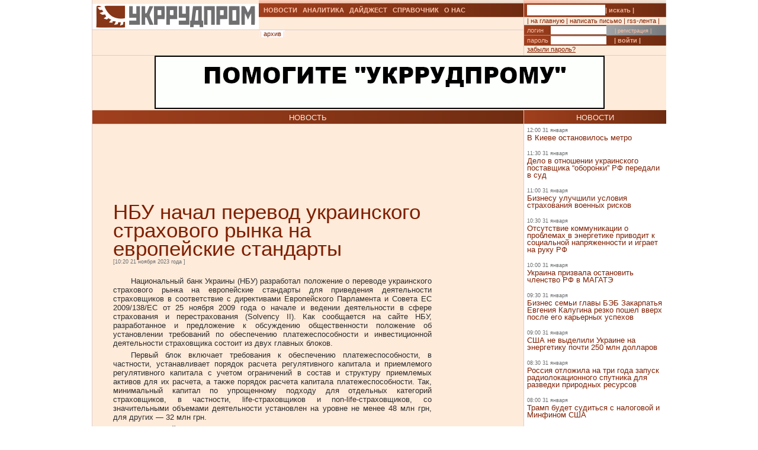

--- FILE ---
content_type: text/html; charset=UTF-8
request_url: https://ukrrudprom.com/news/NBU_nachal_perevod_ukrainskogo_strahovogo_rinka_na_evropeyskie_standarti.html
body_size: 10789
content:
<!DOCTYPE html PUBLIC "-//W3C//DTD XHTML 1.0 Strict//EN" "http://www.w3.org/TR/xhtml1/DTD/xhtml1-strict.dtd">
<html xmlns="http://www.w3.org/1999/xhtml" xmlns:og="http://ogp.me/ns#" xmlns:fb="http://www.facebook.com/2008/fbml" xmlns:g="http://base.google.com/ns/1.0">
		    <head>
		    <script async type="7a13e64674d1ff57728698d2-text/javascript" src="https://www.googletagmanager.com/gtag/js?id=G-4JK1V57QK9"></script>
		    <script type="7a13e64674d1ff57728698d2-text/javascript">
			window.dataLayer = window.dataLayer || [];
			function gtag(){dataLayer.push(arguments);}
			gtag('js', new Date());
			gtag('config', 'G-4JK1V57QK9');
		    </script>
<title>НБУ начал перевод украинского страхового рынка на европейские стандарты</title><meta name="viewport" content="width=device-width, initial-scale=1, minimum-scale=1"></meta><meta property="og:title" content="НБУ начал перевод украинского страхового рынка на европейские стандарты"></meta><meta property="og:description" content="Национальный банк Украины разработал положение о переводе украинского страхового рынка на европейские стандарты для приведения деятельности страховщиков в соответствие с директивами Европейского Парламента и Совета ЕС 2009/138/ЕС от 25 ноября 2009 года о начале и ведении деятельности в сфере страхования и перестрахования"></meta><meta property="og:image" content="https://ukrrudprom.com/res/i/icons/"></meta><meta property="fb:admins" content="100001472268741,100001700650447"></meta><meta property="og:url" content="http://ukrrudprom.com/news/NBU_nachal_perevod_ukrainskogo_strahovogo_rinka_na_evropeyskie_standarti.html"></meta><meta property="og:type" content="article"></meta><meta http-equiv="Content-Type" content="text/html; charset=UTF-8"></meta><link href="/res/css/main.css?v=2" rel="stylesheet" type="text/css"></link><meta name="keywords" content="Украина,НБУ,ВОЗ,"></meta><script xmlns="" type="7a13e64674d1ff57728698d2-text/javascript" src="//apis.google.com/js/plusone.js">
    {lang: 'uk'}
    </script></head><script src="/cdn-cgi/scripts/7d0fa10a/cloudflare-static/rocket-loader.min.js" data-cf-settings="7a13e64674d1ff57728698d2-|49"></script><body onload="ODKL.init();"><div xmlns="" style="position: absolute; z-index: -100; left: -1000px; bottom: -1000px;"><a href="//top100.rambler.ru/top100/"><img src="//counter.rambler.ru/top100.cnt?779308" alt="Rambler's Top100" width="1" height="1" border="0"></a></div>
<div xmlns="" id="header" class="content">
<div class="c1">
<div id="logo"><a href="/" title="Перейти на главную"><img src="/res/i/logo.png" alt=""></a></div>
<div id="menuLang"> </div>
</div>
<div class="c2">
<ul id="menuMain">
<li id="news"><a href="/news">НОВОСТИ</a></li>
<li id="analitycs"><a href="/analytics">АНАЛИТИКА</a></li>
<li id="digest"><a href="/digest">ДАЙДЖЕСТ</a></li>
<li id="reference"><a href="/reference">СПРАВОЧНИК</a></li>
<li id="about"><a href="/about">О НАС</a></li>
</ul>
<div id="rubricName">
<div id=""></div>
<div id="updateTime"></div>
</div>
<ul id="menuSubMain"><li id="archive">| <a href="/news/archive.html">архив</a> |</li></ul>
</div>
<div class="c3">
<div id="quickSearchContainer"><form id="formQuickSearch" action="/search.html" enctype="multipart/form-data" method="get">
<input name="s" type="text"><button type="submit">| искать |</button>
</form></div>
<div id="menuServiceContainer"><div id="menuService">| <a href="">на главную</a> | <a href="/cdn-cgi/l/email-protection#87e2e3eef3e8f5c7f2ecf5f5f2e3f7f5e8eaa9f2e6">написать письмо</a> | <a href="/rss.xml">rss-лента</a> |</div></div>
<div id="loginContainer"><form id="formLogin" action="?action=login" enctype="multipart/form-data" method="post">
<div id="login">
<span>логин</span><input name="loginName" type="text"><a href="/user.html">| регистрация |</a>
</div>
<div id="password">
<span>пароль</span><input name="loginPassword" type="password"><button type="submit">| войти |</button>
</div>
<div id="restorePass"><a href="/passwordReminder.html">забыли пароль?</a></div>
</form></div>
</div>
<div id="bannerTop760">
<script data-cfasync="false" src="/cdn-cgi/scripts/5c5dd728/cloudflare-static/email-decode.min.js"></script><script type="7a13e64674d1ff57728698d2-text/javascript"><!--//
				   var m3_u = (location.protocol=='https:'?'https://test.ukrrudprom.ua/components/openx/www/delivery/ajs.php':'http://test.ukrrudprom.ua/components/openx/www/delivery/ajs.php');
				   var m3_r = Math.floor(Math.random()*99999999999);
				   if (!document.MAX_used) document.MAX_used = ',';
				   document.write ("<scr"+"ipt type='text/javascript' src='"+m3_u);
				   document.write ("?zoneid=14");
				   document.write ('&amp;cb=' + m3_r);
				   if (document.MAX_used != ',') document.write ("&amp;exclude=" + document.MAX_used);
				   document.write (document.charset ? '&amp;charset='+document.charset : (document.characterSet ? '&amp;charset='+document.characterSet : ''));
				   document.write ("&amp;loc=" + escape(window.location));
				   if (document.referrer) document.write ("&amp;referer=" + escape(document.referrer));
				   if (document.context) document.write ("&context=" + escape(document.context));
				   if (document.mmm_fo) document.write ("&amp;mmm_fo=1");
				   document.write ("'><\/scr"+"ipt>");
				//--></script><noscript><noindex><a rel="nofollow" href="//test.ukrrudprom.ua/components/openx/www/delivery/ck.php?n=ae096c96&amp;cb=INSERT_RANDOM_NUMBER_HERE" target="_blank"><img src="//test.ukrrudprom.ua/components/openx/www/delivery/avw.php?zoneid=14&amp;cb=INSERT_RANDOM_NUMBER_HERE&amp;n=ae096c96" border="0" alt=""></a></noindex></noscript>
</div>
<div style="clear:left;"></div>
</div>
<div id="contentTopContainer"><div id="contentTop" class="content contentPage"><div class="colLeft"><div class="rubric">НОВОСТЬ</div><div class="documentContent"><div class="documentContainer"><div class="banner468textTop"><script xmlns="" type="7a13e64674d1ff57728698d2-text/javascript"><!--//
				   var m3_u = (location.protocol=='https:'?'https://test.ukrrudprom.ua/components/openx/www/delivery/ajs.php':'http://test.ukrrudprom.ua/components/openx/www/delivery/ajs.php');
				   var m3_r = Math.floor(Math.random()*99999999999);
				   if (!document.MAX_used) document.MAX_used = ',';
				   document.write ("<scr"+"ipt type='text/javascript' src='"+m3_u);
				   document.write ("?zoneid=9");
				   document.write ('&amp;cb=' + m3_r);
				   if (document.MAX_used != ',') document.write ("&amp;exclude=" + document.MAX_used);
				   document.write (document.charset ? '&amp;charset='+document.charset : (document.characterSet ? '&amp;charset='+document.characterSet : ''));
				   document.write ("&amp;loc=" + escape(window.location));
				   if (document.referrer) document.write ("&amp;referer=" + escape(document.referrer));
				   if (document.context) document.write ("&context=" + escape(document.context));
				   if (document.mmm_fo) document.write ("&amp;mmm_fo=1");
				   document.write ("'><\/scr"+"ipt>");
				//--></script><noscript xmlns=""><noindex><a rel="nofollow" href="//test.ukrrudprom.ua/components/openx/www/delivery/ck.php?n=a9a1558b&amp;cb=INSERT_RANDOM_NUMBER_HERE" target="_blank"><img src="//test.ukrrudprom.ua/components/openx/www/delivery/avw.php?zoneid=9&amp;cb=INSERT_RANDOM_NUMBER_HERE&amp;n=a9a1558b" border="0" alt=""></a></noindex></noscript></div><h1>НБУ начал перевод украинского страхового рынка на европейские стандарты</h1><div><span class="datetime">[10:20 21 ноября 2023 года
			]</span></div><div xmlns="" id="fb-root"></div>
<script xmlns="" src="//connect.facebook.net/ru_RU/all.js#appId=207337005970640&amp;xfbml=1" type="7a13e64674d1ff57728698d2-text/javascript"></script><fb:like href="" send="true" width="450" show_faces="false" font=""></fb:like><div class="documentBody"><p>Национальный банк Украины (НБУ) разработал положение о переводе  украинского страхового рынка на европейские стандарты для приведения  деятельности страховщиков в соответствие с директивами Европейского  Парламента и Совета ЕС 2009/138/ЕС от 25 ноября 2009 года о начале и  ведении деятельности в сфере страхования и перестрахования (Solvency  II). Как сообщается на сайте НБУ, разработанное и предложение к  обсуждению общественности положение об установлении требований по  обеспечению платежеспособности и инвестиционной деятельности страховщика  состоит из двух главных блоков.</p>
<p>Первый блок включает требования к  обеспечению платежеспособности, в частности, устанавливает порядок  расчета регулятивного капитала и приемлемого регулятивного капитала с  учетом ограничений в состав и структуру приемлемых активов для их  расчета, а также порядок расчета капитала платежеспособности. Так,  минимальный капитал по упрощенному подходу для отдельных категорий  страховщиков, в частности, life-страховщиков и non-life-страховщиков, со  значительными объемами деятельности установлен на уровне не менее 48  млн грн, для других — 32 млн грн.</p>
<p>Упрощенный подход к расчету  капитала платежеспособности с учетом показателей страховых премий,  страховых выплат, технических резервов и пр. страховщики будут применять  до 2027 года.</p>
<p>Второй блок включает требования к инвестиционной  деятельности страховщика, в том числе активов для покрытия технических  резервов и ограничения на инвестирование.</p>
<p>НБУ отмечает, что  положение вступит в силу с 1 января 2024 года и будет предусматривать  шестимесячный срок для приведения страховщиками своей деятельности в  соответствие с новыми требованиями. После этой даты за нарушение  требований платежеспособности Нацбанк не будет применять меры  воздействия к страховщикам в случае выполнения планов возобновления  деятельности и/или финансирования.</p>
<p>Замечания и предложения к проекту принимаются до 18 декабря 2023 года</p>
<p>Директива  ЕС Solvency II касается, прежде всего, размера капитала, который должны  иметь страховые компании, чтобы уменьшить риск неплатежеспособности.  Следующими шагами по ужесточению требований к платежеспособности  страховщиков в Украине, согласно этой директиве, будут определение  порядка оценки отдельных категорий приемлемых активов и введение с 2027  года требований к расчету капитала платежеспособности и минимального  капитала по базовому подходу для отдельных категорий страховщиков.</p></div><table xmlns="" id="xxtable"><tr>
<td id="xxtd" style="width: 35%"></td>
<td id="xxtd" style="width: 30%;"><noindex><a rel="nofollow" target="blank" href="https://www.facebook.com/sharer.php?u=http://ukrrudprom.com/news/NBU_nachal_perevod_ukrainskogo_strahovogo_rinka_na_evropeyskie_standarti.html"><img src="/res/i/soc_fb.gif" alt="Добавить в Facebook"></a><a rel="nofollow" target="_blank" href="https://twitter.com/home?status=http://ukrrudprom.com/news/NBU_nachal_perevod_ukrainskogo_strahovogo_rinka_na_evropeyskie_standarti.html+-+%D0%9D%D0%91%D0%A3%20%D0%BD%D0%B0%D1%87%D0%B0%D0%BB%20%D0%BF%D0%B5%D1%80%D0%B5%D0%B2%D0%BE%D0%B4%20%D1%83%D0%BA%D1%80%D0%B0%D0%B8%D0%BD%D1%81%D0%BA%D0%BE%D0%B3%D0%BE%20%D1%81%D1%82%D1%80%D0%B0%D1%85%D0%BE%D0%B2%D0%BE%D0%B3%D0%BE%20%D1%80%D1%8B%D0%BD%D0%BA%D0%B0%20%D0%BD%D0%B0%20%D0%B5%D0%B2%D1%80%D0%BE%D0%BF%D0%B5%D0%B9%D1%81%D0%BA%D0%B8%D0%B5%20%D1%81%D1%82%D0%B0%D0%BD%D0%B4%D0%B0%D1%80%D1%82%D1%8B"><img src="/res/i/soc_twitter.gif" alt="Добавить в Twitter"></a><a rel="nofollow" target="_blank" href="http://www.livejournal.com/update.bml?event=%D0%9D%D0%B0%D1%86%D0%B8%D0%BE%D0%BD%D0%B0%D0%BB%D1%8C%D0%BD%D1%8B%D0%B9%20%D0%B1%D0%B0%D0%BD%D0%BA%20%D0%A3%D0%BA%D1%80%D0%B0%D0%B8%D0%BD%D1%8B%20%D1%80%D0%B0%D0%B7%D1%80%D0%B0%D0%B1%D0%BE%D1%82%D0%B0%D0%BB%20%D0%BF%D0%BE%D0%BB%D0%BE%D0%B6%D0%B5%D0%BD%D0%B8%D0%B5%20%D0%BE%20%D0%BF%D0%B5%D1%80%D0%B5%D0%B2%D0%BE%D0%B4%D0%B5%20%D1%83%D0%BA%D1%80%D0%B0%D0%B8%D0%BD%D1%81%D0%BA%D0%BE%D0%B3%D0%BE%20%D1%81%D1%82%D1%80%D0%B0%D1%85%D0%BE%D0%B2%D0%BE%D0%B3%D0%BE%20%D1%80%D1%8B%D0%BD%D0%BA%D0%B0%20%D0%BD%D0%B0%20%D0%B5%D0%B2%D1%80%D0%BE%D0%BF%D0%B5%D0%B9%D1%81%D0%BA%D0%B8%D0%B5%20%D1%81%D1%82%D0%B0%D0%BD%D0%B4%D0%B0%D1%80%D1%82%D1%8B%20%D0%B4%D0%BB%D1%8F%20%D0%BF%D1%80%D0%B8%D0%B2%D0%B5%D0%B4%D0%B5%D0%BD%D0%B8%D1%8F%20%D0%B4%D0%B5%D1%8F%D1%82%D0%B5%D0%BB%D1%8C%D0%BD%D0%BE%D1%81%D1%82%D0%B8%20%D1%81%D1%82%D1%80%D0%B0%D1%85%D0%BE%D0%B2%D1%89%D0%B8%D0%BA%D0%BE%D0%B2%20%D0%B2%20%D1%81%D0%BE%D0%BE%D1%82%D0%B2%D0%B5%D1%82%D1%81%D1%82%D0%B2%D0%B8%D0%B5%20%D1%81%20%D0%B4%D0%B8%D1%80%D0%B5%D0%BA%D1%82%D0%B8%D0%B2%D0%B0%D0%BC%D0%B8%20%D0%95%D0%B2%D1%80%D0%BE%D0%BF%D0%B5%D0%B9%D1%81%D0%BA%D0%BE%D0%B3%D0%BE%20%D0%9F%D0%B0%D1%80%D0%BB%D0%B0%D0%BC%D0%B5%D0%BD%D1%82%D0%B0%20%D0%B8%20%D0%A1%D0%BE%D0%B2%D0%B5%D1%82%D0%B0%20%D0%95%D0%A1%202009/138/%D0%95%D0%A1%20%D0%BE%D1%82%2025%20%D0%BD%D0%BE%D1%8F%D0%B1%D1%80%D1%8F%202009%20%D0%B3%D0%BE%D0%B4%D0%B0%20%D0%BE%20%D0%BD%D0%B0%D1%87%D0%B0%D0%BB%D0%B5%20%D0%B8%20%D0%B2%D0%B5%D0%B4%D0%B5%D0%BD%D0%B8%D0%B8%20%D0%B4%D0%B5%D1%8F%D1%82%D0%B5%D0%BB%D1%8C%D0%BD%D0%BE%D1%81%D1%82%D0%B8%20%D0%B2%20%D1%81%D1%84%D0%B5%D1%80%D0%B5%20%D1%81%D1%82%D1%80%D0%B0%D1%85%D0%BE%D0%B2%D0%B0%D0%BD%D0%B8%D1%8F%20%D0%B8%20%D0%BF%D0%B5%D1%80%D0%B5%D1%81%D1%82%D1%80%D0%B0%D1%85%D0%BE%D0%B2%D0%B0%D0%BD%D0%B8%D1%8F+-+http://ukrrudprom.com/news/NBU_nachal_perevod_ukrainskogo_strahovogo_rinka_na_evropeyskie_standarti.html&amp;subject=%D0%9D%D0%91%D0%A3%20%D0%BD%D0%B0%D1%87%D0%B0%D0%BB%20%D0%BF%D0%B5%D1%80%D0%B5%D0%B2%D0%BE%D0%B4%20%D1%83%D0%BA%D1%80%D0%B0%D0%B8%D0%BD%D1%81%D0%BA%D0%BE%D0%B3%D0%BE%20%D1%81%D1%82%D1%80%D0%B0%D1%85%D0%BE%D0%B2%D0%BE%D0%B3%D0%BE%20%D1%80%D1%8B%D0%BD%D0%BA%D0%B0%20%D0%BD%D0%B0%20%D0%B5%D0%B2%D1%80%D0%BE%D0%BF%D0%B5%D0%B9%D1%81%D0%BA%D0%B8%D0%B5%20%D1%81%D1%82%D0%B0%D0%BD%D0%B4%D0%B0%D1%80%D1%82%D1%8B"><img src="/res/i/soc_lj.gif" alt="Добавить в Livejournal"></a><a rel="nofollow" target="blank" href="http://www.linkedin.com/shareArticle?summary=%D0%9D%D0%B0%D1%86%D0%B8%D0%BE%D0%BD%D0%B0%D0%BB%D1%8C%D0%BD%D1%8B%D0%B9%20%D0%B1%D0%B0%D0%BD%D0%BA%20%D0%A3%D0%BA%D1%80%D0%B0%D0%B8%D0%BD%D1%8B%20%D1%80%D0%B0%D0%B7%D1%80%D0%B0%D0%B1%D0%BE%D1%82%D0%B0%D0%BB%20%D0%BF%D0%BE%D0%BB%D0%BE%D0%B6%D0%B5%D0%BD%D0%B8%D0%B5%20%D0%BE%20%D0%BF%D0%B5%D1%80%D0%B5%D0%B2%D0%BE%D0%B4%D0%B5%20%D1%83%D0%BA%D1%80%D0%B0%D0%B8%D0%BD%D1%81%D0%BA%D0%BE%D0%B3%D0%BE%20%D1%81%D1%82%D1%80%D0%B0%D1%85%D0%BE%D0%B2%D0%BE%D0%B3%D0%BE%20%D1%80%D1%8B%D0%BD%D0%BA%D0%B0%20%D0%BD%D0%B0%20%D0%B5%D0%B2%D1%80%D0%BE%D0%BF%D0%B5%D0%B9%D1%81%D0%BA%D0%B8%D0%B5%20%D1%81%D1%82%D0%B0%D0%BD%D0%B4%D0%B0%D1%80%D1%82%D1%8B%20%D0%B4%D0%BB%D1%8F%20%D0%BF%D1%80%D0%B8%D0%B2%D0%B5%D0%B4%D0%B5%D0%BD%D0%B8%D1%8F%20%D0%B4%D0%B5%D1%8F%D1%82%D0%B5%D0%BB%D1%8C%D0%BD%D0%BE%D1%81%D1%82%D0%B8%20%D1%81%D1%82%D1%80%D0%B0%D1%85%D0%BE%D0%B2%D1%89%D0%B8%D0%BA%D0%BE%D0%B2%20%D0%B2%20%D1%81%D0%BE%D0%BE%D1%82%D0%B2%D0%B5%D1%82%D1%81%D1%82%D0%B2%D0%B8%D0%B5%20%D1%81%20%D0%B4%D0%B8%D1%80%D0%B5%D0%BA%D1%82%D0%B8%D0%B2%D0%B0%D0%BC%D0%B8%20%D0%95%D0%B2%D1%80%D0%BE%D0%BF%D0%B5%D0%B9%D1%81%D0%BA%D0%BE%D0%B3%D0%BE%20%D0%9F%D0%B0%D1%80%D0%BB%D0%B0%D0%BC%D0%B5%D0%BD%D1%82%D0%B0%20%D0%B8%20%D0%A1%D0%BE%D0%B2%D0%B5%D1%82%D0%B0%20%D0%95%D0%A1%202009/138/%D0%95%D0%A1%20%D0%BE%D1%82%2025%20%D0%BD%D0%BE%D1%8F%D0%B1%D1%80%D1%8F%202009%20%D0%B3%D0%BE%D0%B4%D0%B0%20%D0%BE%20%D0%BD%D0%B0%D1%87%D0%B0%D0%BB%D0%B5%20%D0%B8%20%D0%B2%D0%B5%D0%B4%D0%B5%D0%BD%D0%B8%D0%B8%20%D0%B4%D0%B5%D1%8F%D1%82%D0%B5%D0%BB%D1%8C%D0%BD%D0%BE%D1%81%D1%82%D0%B8%20%D0%B2%20%D1%81%D1%84%D0%B5%D1%80%D0%B5%20%D1%81%D1%82%D1%80%D0%B0%D1%85%D0%BE%D0%B2%D0%B0%D0%BD%D0%B8%D1%8F%20%D0%B8%20%D0%BF%D0%B5%D1%80%D0%B5%D1%81%D1%82%D1%80%D0%B0%D1%85%D0%BE%D0%B2%D0%B0%D0%BD%D0%B8%D1%8F&amp;title=%D0%9D%D0%91%D0%A3%20%D0%BD%D0%B0%D1%87%D0%B0%D0%BB%20%D0%BF%D0%B5%D1%80%D0%B5%D0%B2%D0%BE%D0%B4%20%D1%83%D0%BA%D1%80%D0%B0%D0%B8%D0%BD%D1%81%D0%BA%D0%BE%D0%B3%D0%BE%20%D1%81%D1%82%D1%80%D0%B0%D1%85%D0%BE%D0%B2%D0%BE%D0%B3%D0%BE%20%D1%80%D1%8B%D0%BD%D0%BA%D0%B0%20%D0%BD%D0%B0%20%D0%B5%D0%B2%D1%80%D0%BE%D0%BF%D0%B5%D0%B9%D1%81%D0%BA%D0%B8%D0%B5%20%D1%81%D1%82%D0%B0%D0%BD%D0%B4%D0%B0%D1%80%D1%82%D1%8B&amp;mini=true&amp;url=http://ukrrudprom.com/news/NBU_nachal_perevod_ukrainskogo_strahovogo_rinka_na_evropeyskie_standarti.html&amp;source=Ukrrudprom"><img src="/res/i/soc_linkedin.gif" alt="Добавить в Linkedin"></a></noindex></td>
<td id="xxtd" style="width: 35%"></td>
</tr></table></div><div class="archive"><a href="?print">версия для печати &gt;&gt; </a></div><div class="opinionList"></div><div><div xmlns="" class="opinionForm">
<p>Что скажете, 
				Аноним?</p>
<form id="formLoginComm" action="?action=login" enctype="multipart/form-data" method="post">
<p>Если Вы зарегистрированный пользователь и хотите участвовать в дискуссии — введите<br>свой логин (email) <input name="loginName" type="text" maxLength="64">, пароль <input name="loginPassword" type="password" maxLength="16"> и нажмите <button type="submit">| войти |</button>.</p>
<p>Если Вы еще не зарегистрировались, зайдите на <a href="/user.html" style="text-decoration:underline;">страницу регистрации</a>.</p>
</form>
<form name="opinionForm" id="opinionForm" action="?action=opinionSave" enctype="multipart/form-data" method="post">
<input name="opinionURL" type="hidden" value="/news/NBU_nachal_perevod_ukrainskogo_strahovogo_rinka_na_evropeyskie_standarti.html"><input name="opinionDocLang" type="hidden" value="825103"><textarea id="opinionText" name="opinionText" rows="10" maxlength="2048" class="opinionText"></textarea><table cellpadding="0" cellspacing="2" border="0" style="table-layout: auto; float:left;">
<col style="">
<col style="width: 99%;">
<tr>
<td><img src="/engine/core/controllers/captcha.php" onclick="if (!window.__cfRLUnblockHandlers) return false; this.src='/engine/core/controllers/captcha.php'+'?'+Math.random()" data-cf-modified-7a13e64674d1ff57728698d2-=""></td>
<td style="vertical-align: middle;"><input name="secretcode" id="secretcode" maxlength="3" type="text"></td>
</tr>
</table>
<p class="opinionFormHelp">Код состоит из цифр и латинских букв, изображенных на картинке. Для перезагрузки кода кликните на картинке.</p>
<div class="formSubmit"><button type="submit">| прокомментировать |</button></div>
</form>
</div></div><div xmlns="" id="socComment">
<script src="//connect.facebook.net/en_US/all.js#xfbml=1" type="7a13e64674d1ff57728698d2-text/javascript"></script><fb:comments num_posts="2" width="575" migrated="1" href="http://ukrrudprom.com/news/NBU_nachal_perevod_ukrainskogo_strahovogo_rinka_na_evropeyskie_standarti.html"></fb:comments>
</div>
<div class="banner468textBottom"><script xmlns="" type="7a13e64674d1ff57728698d2-text/javascript"><!--//
				   var m3_u = (location.protocol=='https:'?'https://test.ukrrudprom.ua/components/openx/www/delivery/ajs.php':'http://test.ukrrudprom.ua/components/openx/www/delivery/ajs.php');
				   var m3_r = Math.floor(Math.random()*99999999999);
				   if (!document.MAX_used) document.MAX_used = ',';
				   document.write ("<scr"+"ipt type='text/javascript' src='"+m3_u);
				   document.write ("?zoneid=10");
				   document.write ('&amp;cb=' + m3_r);
				   if (document.MAX_used != ',') document.write ("&amp;exclude=" + document.MAX_used);
				   document.write (document.charset ? '&amp;charset='+document.charset : (document.characterSet ? '&amp;charset='+document.characterSet : ''));
				   document.write ("&amp;loc=" + escape(window.location));
				   if (document.referrer) document.write ("&amp;referer=" + escape(document.referrer));
				   if (document.context) document.write ("&context=" + escape(document.context));
				   if (document.mmm_fo) document.write ("&amp;mmm_fo=1");
				   document.write ("'><\/scr"+"ipt>");
				//--></script><noscript xmlns=""><noindex><a rel="nofollow" href="//test.ukrrudprom.ua/components/openx/www/delivery/ck.php?n=a52c03d1&amp;cb=INSERT_RANDOM_NUMBER_HERE" target="_blank"><img src="//test.ukrrudprom.ua/components/openx/www/delivery/avw.php?zoneid=10&amp;cb=INSERT_RANDOM_NUMBER_HERE&amp;n=a52c03d1" border="0" alt=""></a></noindex></noscript></div><div class="informers"><script xmlns="" type="7a13e64674d1ff57728698d2-text/javascript"><!--//
				  var m3_u = (location.protocol=='https:'?'https://test.ukrrudprom.ua/components/openx/www/delivery/ajs.php':'http://test.ukrrudprom.ua/components/openx/www/delivery/ajs.php');
				  var m3_r = Math.floor(Math.random()*99999999999);
				  if (!document.MAX_used) document.MAX_used = ',';
				  document.write ("<scr"+"ipt type='text/javascript' src='"+m3_u);
				  document.write ("?zoneid=17");
				  document.write ('&amp;cb=' + m3_r);
				  if (document.MAX_used != ',') document.write ("&amp;exclude=" + document.MAX_used);
				  document.write (document.charset ? '&amp;charset='+document.charset : (document.characterSet ? '&amp;charset='+document.characterSet : ''));
				  document.write ("&amp;loc=" + escape(window.location));
				  if (document.referrer) document.write ("&amp;referer=" + escape(document.referrer));
				  if (document.context) document.write ("&context=" + escape(document.context));
				  if (document.mmm_fo) document.write ("&amp;mmm_fo=1");
				  document.write ("'><\/scr"+"ipt>");
				//--></script></div></div><div id="contentPageBanner600"><script xmlns="" type="7a13e64674d1ff57728698d2-text/javascript"><!--//
				   var m3_u = (location.protocol=='https:'?'https://test.ukrrudprom.ua/components/openx/www/delivery/ajs.php':'http://test.ukrrudprom.ua/components/openx/www/delivery/ajs.php');
				   var m3_r = Math.floor(Math.random()*99999999999);
				   if (!document.MAX_used) document.MAX_used = ',';
				   document.write ("<scr"+"ipt type='text/javascript' src='"+m3_u);
				   document.write ("?zoneid=12");
				   document.write ('&amp;cb=' + m3_r);
				   if (document.MAX_used != ',') document.write ("&amp;exclude=" + document.MAX_used);
				   document.write (document.charset ? '&amp;charset='+document.charset : (document.characterSet ? '&amp;charset='+document.characterSet : ''));
				   document.write ("&amp;loc=" + escape(window.location));
				   if (document.referrer) document.write ("&amp;referer=" + escape(document.referrer));
				   if (document.context) document.write ("&context=" + escape(document.context));
				   if (document.mmm_fo) document.write ("&amp;mmm_fo=1");
				   document.write ("'><\/scr"+"ipt>");
				//--></script><noscript xmlns=""><noindex><a rel="nofollow" href="//test.ukrrudprom.ua/components/openx/www/delivery/ck.php?n=a6509416&amp;cb=INSERT_RANDOM_NUMBER_HERE" target="_blank"><img src="//test.ukrrudprom.ua/components/openx/www/delivery/avw.php?zoneid=12&amp;cb=INSERT_RANDOM_NUMBER_HERE&amp;n=a6509416" border="0" alt=""></a></noindex></noscript>
<script xmlns="" type="7a13e64674d1ff57728698d2-text/javascript"><!--//
				   var m3_u = (location.protocol=='https:'?'https://test.ukrrudprom.ua/components/openx/www/delivery/ajs.php':'http://test.ukrrudprom.ua/components/openx/www/delivery/ajs.php');
				   var m3_r = Math.floor(Math.random()*99999999999);
				   if (!document.MAX_used) document.MAX_used = ',';
				   document.write ("<scr"+"ipt type='text/javascript' src='"+m3_u);
				   document.write ("?zoneid=13");
				   document.write ('&amp;cb=' + m3_r);
				   if (document.MAX_used != ',') document.write ("&amp;exclude=" + document.MAX_used);
				   document.write (document.charset ? '&amp;charset='+document.charset : (document.characterSet ? '&amp;charset='+document.characterSet : ''));
				   document.write ("&amp;loc=" + escape(window.location));
				   if (document.referrer) document.write ("&amp;referer=" + escape(document.referrer));
				   if (document.context) document.write ("&context=" + escape(document.context));
				   if (document.mmm_fo) document.write ("&amp;mmm_fo=1");
				   document.write ("'><\/scr"+"ipt>");
				//--></script><noscript xmlns=""><noindex><a rel="nofollow" href="//test.ukrrudprom.ua/components/openx/www/delivery/ck.php?n=a1ea49cc&amp;cb=INSERT_RANDOM_NUMBER_HERE" target="_blank"><img src="//test.ukrrudprom.ua/components/openx/www/delivery/avw.php?zoneid=13&amp;cb=INSERT_RANDOM_NUMBER_HERE&amp;n=a1ea49cc" border="0" alt=""></a></noindex></noscript></div></div><div class="colRight"><script xmlns="" type="7a13e64674d1ff57728698d2-text/javascript"><!--//
                var m3_u = (location.protocol=='https:'?'https://test.ukrrudprom.ua/components/openx/www/delivery/ajs.php':'http://test.ukrrudprom.ua/components/openx/www/delivery/ajs.php');
                var m3_r = Math.floor(Math.random()*99999999999);
                if (!document.MAX_used) document.MAX_used = ',';
                document.write ("<scr"+"ipt type='text/javascript' src='"+m3_u);
                document.write ("?zoneid=8");
                document.write ('&amp;cb=' + m3_r);
                if (document.MAX_used != ',') document.write ("&amp;exclude=" + document.MAX_used);
                document.write (document.charset ? '&amp;charset='+document.charset : (document.characterSet ? '&amp;charset='+document.characterSet : ''));
                document.write ("&amp;loc=" + escape(window.location));
                if (document.referrer) document.write ("&amp;referer=" + escape(document.referrer));
                if (document.context) document.write ("&context=" + escape(document.context));
                if (document.mmm_fo) document.write ("&amp;mmm_fo=1");
                document.write ("'><\/scr"+"ipt>");
                //--></script><noscript xmlns=""><noindex><a rel="nofollow" href="//test.ukrrudprom.ua/components/openx/www/delivery/ck.php?n=ac3d32ff&amp;cb=INSERT_RANDOM_NUMBER_HERE" target="_blank"><img src="//test.ukrrudprom.ua/components/openx/www/delivery/avw.php?zoneid=8&amp;cb=INSERT_RANDOM_NUMBER_HERE&amp;n=ac3d32ff" border="0" alt=""></a></noindex></noscript>
<a href="/news"><div class="rubric">НОВОСТИ</div></a><div xmlns="" class="newsItem">
<p class="datetime">12:00 31 января</p>
<h3><a href="/news/V_Kieve_ostanovilos_metro.html">В Киеве остановилось метро </a></h3>
</div>
<div xmlns="" class="newsItem">
<p class="datetime">11:30 31 января</p>
<h3><a href="/news/Delo_v_otnoshenii_ukrainskogo_postavshchika_oboronki_RF_peredali_v_sud.html">Дело в отношении украинского поставщика “оборонки” РФ передали в суд</a></h3>
</div>
<div xmlns="" class="newsItem">
<p class="datetime">11:00 31 января</p>
<h3><a href="/news/Biznesu_uluchshili_usloviya_strahovaniya_voennih_riskov.html">Бизнесу улучшили условия страхования военных рисков</a></h3>
</div>
<div xmlns="" class="newsItem">
<p class="datetime">10:30 31 января</p>
<h3><a href="/news/Otsutstvie_kommunikatsii_o_problemah_v_energetike_privodit_k_sotsialnoy_napryagennosti_i_igraet_na_ruku_RF.html">Отсутствие коммуникации о проблемах в энергетике приводит к социальной напряженности и играет на руку РФ</a></h3>
</div>
<div xmlns="" class="newsItem">
<p class="datetime">10:00 31 января</p>
<h3><a href="/news/Ukraina_prizvala_ostanovit_chlenstvo_RF_v_MAGATE.html">Украина призвала остановить членство РФ в МАГАТЭ </a></h3>
</div>
<div xmlns="" class="newsItem">
<p class="datetime">09:30 31 января</p>
<h3><a href="/news/Biznes_semi_glavi_BEB_Zakarpatya_Evgeniya_Kalugina_rezko_poshel_vverh_posle_ego_karernih_uspehov.html">Бизнес семьи главы БЭБ Закарпатья Евгения Калугина резко пошел вверх после его карьерных успехов</a></h3>
</div>
<div xmlns="" class="newsItem">
<p class="datetime">09:00 31 января</p>
<h3><a href="/news/SSHA_ne_videlili_Ukraine_na_energetiku_pochti_250_mln_dollarov.html">США не выделили Украине на энергетику почти 250 млн долларов</a></h3>
</div>
<div xmlns="" class="newsItem">
<p class="datetime">08:30 31 января</p>
<h3><a href="/news/Rossiya_otlogila_na_tri_goda_zapusk_radiolokatsionnogo_sputnika_dlya_razvedki_prirodnih_resursov.html">Россия отложила на три года запуск радиолокационного спутника для разведки природных ресурсов</a></h3>
</div>
<div xmlns="" class="newsItem">
<p class="datetime">08:00 31 января</p>
<h3><a href="/news/Tramp_budet_suditsya_s_nalogovoy_i_Minfinom_SSHA.html">Трамп будет судиться с налоговой и Минфином США</a></h3>
</div>
<div xmlns="" class="newsItem lastItem">
<p class="datetime">19:00 30 января</p>
<h3><a href="/news/Amerikanoukrainskiy_investfond_vosstanovleniya_rassmotrit_22_proekta_iz_59_podannih.html">Американо-украинский инвестфонд восстановления рассмотрит 22 проекта из 59 поданных</a></h3>
</div>
<div class="archive"><a href="/news">все новости &gt;&gt; </a></div><a href="/analytics"><div class="rubric">АНАЛИТИКА</div></a><div xmlns="" class="digestItem">
<h2><a href="/analytics/Pochemu_zamochili_Adaricha.html">Почему замочили Адарича</a></h2>
<p class="datetime">[11:45 30 января]</p>
<p class="author">[Так говорил ChatGPT]</p>
<p><a href="/analytics/Pochemu_zamochili_Adaricha.html">В Милане смерть 54-летнего Олександра (Александра) Адарича расследуют как возможное убийство, а не суицид: он погиб после падения с окна 4-го этажа в здании на via Nerino (центр, рядом с Duomo). В фокусе следствия — люди, которые могли быть с ним в помещении, а также видеозаписи, где, как сообщалось, видно минимум двух людей, покидающих здание вскоре после трагедии; обсуждается версия, что инсценировали самоубийство. </a></p>
</div>
<div xmlns="" class="digestItem">
<h2><a href="/analytics/Firtashevskiy_pederast_Oleg_TSyura_pitaetsya_udalit_statyu_o_svoih_nemetskoshveytsarskih_prokladkah.html">Фирташевский педераст Олег Цюра пытается удалить статью о своих немецко-швейцарских прокладках</a></h2>
<p class="datetime">[18:25 10 января]</p>
<p class="author">[Редакция ]</p>
<p><a href="/analytics/Firtashevskiy_pederast_Oleg_TSyura_pitaetsya_udalit_statyu_o_svoih_nemetskoshveytsarskih_prokladkah.html">Гул сообщает, что по решения суда пытается удалить из результатов поиска на следующих локальных сервисах: https://www.google.ae, https://www.google.ch, https://www.google.li, https://www.google.com.sa, https://www.google.co.uk следующую статью. </a></p>
</div>
<div xmlns="" class="digestItem">
<h2><a href="/analytics/Gryazniy_Budda.html">Грязный Будда</a></h2>
<p class="datetime">[11:14 03 января]</p>
<p class="author">[Так говорил ChatGPT]</p>
<p><a href="/analytics/Gryazniy_Budda.html">Если Буданов действительно станет одним из претендентов на президентство, вокруг него почти сразу начнётся не про программы и реформы, а про кто с кем связан, кто что крышует, где чьи деньги и почему были те или иные контакты во время войны. Эта попытка собрать в одном месте самые уязвимые и “грязные” сюжеты, которые уже гуляют в медийном поле (и те, что наверняка достанут из ящиков), чтобы понять: чем именно его могут атаковать и где он может посыпаться.</a></p>
</div>
<div class="archive"><a href="/analytics">вся аналитика &gt;&gt; </a></div><a href="/digest"><div class="rubric">ДАЙДЖЕСТ</div></a><div xmlns="" class="digestItem">
<h2><a href="/digest/Rossiya_v_chernom_spiske_ES_CHem_eto_grozit_ee_gragdanam.html">Россия в “черном списке” ЕС. Чем это грозит ее гражданам?</a></h2>
<p class="datetime">[07:00 30 января]</p>
<p class="author">[BBC News Русская служба, 29 января 2026]</p>
<p><a href="/digest/Rossiya_v_chernom_spiske_ES_CHem_eto_grozit_ee_gragdanam.html">Решение Евросоюза признать Россию страной с высоким риском отмывания денег и финансирования терроризма вступило в силу. Для россиян, живущих в ЕС, это обернется тем, что банки и другие финансовые институты станут их строже проверять и, возможно, отказывать в обслуживании. Кроме того, в ЕС уже действует закон о том, что любое взаимодействие с подсанкционными банками считается преступлением, за которое в некоторых случаях можно получить до пяти лет тюрьмы. Юристы советуют закрывать такие счета, а тем, кого объявили “иноагентами”, надеяться на понимание еврочиновников: ведь “иноагентам” в России принудительно открывают счет в “Сбере” и не дают такой счет закрыть.</a></p>
</div>
<div xmlns="" class="digestItem">
<h2><a href="/digest/Rheinmetall_hochet_postroit_dlya_Germanii_set_voennih_sputnikov_Eto_otvet_Rossii_i_Kitayu.html">Rheinmetall хочет построить для Германии сеть военных спутников. Это ответ России и Китаю?</a></h2>
<p class="datetime">[10:40 29 января]</p>
<p class="author">[BBC News Русская служба, 28 января 2026]</p>
<p><a href="/digest/Rheinmetall_hochet_postroit_dlya_Germanii_set_voennih_sputnikov_Eto_otvet_Rossii_i_Kitayu.html">Оборонная корпорация Rheinmetall и производитель спутников OHB договорились о разработке спутниковой сети для Министерства обороны Германии. Официально об этом пока не объявлено, несколько изданий сообщили об этом со ссылкой на источники. </a></p>
</div>
<div xmlns="" class="digestItem">
<h2><a href="/digest/YA_ne_veryu_v_sluchaynost_eto_bilo_tshchatelno_produmano_Ukrainskiy_voenniy_rasskazal_kak_spasal_lyudey_iz_atakovannogo_poezda.html">“Я не верю в случайность, это было тщательно продумано”. Украинский военный рассказал, как спасал людей из атакованного поезда</a></h2>
<p class="datetime">[07:00 29 января]</p>
<p class="author">[BBC News Русская служба, 28 января 2026]</p>
<p><a href="/digest/YA_ne_veryu_v_sluchaynost_eto_bilo_tshchatelno_produmano_Ukrainskiy_voenniy_rasskazal_kak_spasal_lyudey_iz_atakovannogo_poezda.html">27 января вблизи села Языково в Харьковской области российские войска атаковали беспилотниками “Герань-2” пассажирский поезд “Чоп — Харьков — Барвенково”.</a></p>
</div>
<div class="archive"><a href="/digest">весь дайджест &gt;&gt; </a></div></div><div style="clear:left;"></div></div></div><div xmlns="" id="mainBottomMenuContainer" class="content">
<div class="colLeft"><ul id="menuMainBottom">
<li id="news"><a href="/news">НОВОСТИ</a></li>
<li id="analitycs"><a href="/analytics">АНАЛИТИКА</a></li>
<li id="digest"><a href="/digest">ДАЙДЖЕСТ</a></li>
<li id="reference"><a href="/reference">СПРАВОЧНИК</a></li>
<li id="market"><a href="/market">БИРЖА</a></li>
<li id="about"><a href="/about">О НАС</a></li>
</ul></div>
<div class="colRight rubrik">ПАРТНЁРЫ</div>
<div style="clear:left;"></div>
</div>
<div xmlns="" id="partnersList" class="content">
<div class="colLeft">
<div id="banner468_3">
<script type="7a13e64674d1ff57728698d2-text/javascript"><!--//
				   var m3_u = (location.protocol=='https:'?'https://test.ukrrudprom.ua/components/openx/www/delivery/ajs.php':'http://test.ukrrudprom.ua/components/openx/www/delivery/ajs.php');
				   var m3_r = Math.floor(Math.random()*99999999999);
				   if (!document.MAX_used) document.MAX_used = ',';
				   document.write ("<scr"+"ipt type='text/javascript' src='"+m3_u);
				   document.write ("?zoneid=11");
				   document.write ('&amp;cb=' + m3_r);
				   if (document.MAX_used != ',') document.write ("&amp;exclude=" + document.MAX_used);
				   document.write (document.charset ? '&amp;charset='+document.charset : (document.characterSet ? '&amp;charset='+document.characterSet : ''));
				   document.write ("&amp;loc=" + escape(window.location));
				   if (document.referrer) document.write ("&amp;referer=" + escape(document.referrer));
				   if (document.context) document.write ("&context=" + escape(document.context));
				   if (document.mmm_fo) document.write ("&amp;mmm_fo=1");
				   document.write ("'><\/scr"+"ipt>");
				//--></script><noscript><noindex><a rel="nofollow" href="//test.ukrrudprom.ua/components/openx/www/delivery/ck.php?n=a2bbdf19&amp;cb=INSERT_RANDOM_NUMBER_HERE" target="_blank"><img src="//test.ukrrudprom.ua/components/openx/www/delivery/avw.php?zoneid=11&amp;cb=INSERT_RANDOM_NUMBER_HERE&amp;n=a2bbdf19" border="0" alt=""></a></noindex></noscript>
</div>
<div id="textads_1">
<style>
						#textads_1 p {font-size:0.6em !important;padding:5px;}
						#textads_1 a:hover {color:black;}
						#textads_rubric {text-align: center;font-size:11px;border-bottom: 1px solid #DBCBD1;margin-top: 10px;color:#8C939B;}
		            </style>
<div id="textads_rubric">pекламные ссылки</div>
<p><script type="7a13e64674d1ff57728698d2-text/javascript"><!--//
				   var m3_u = (location.protocol=='https:'?'https://test.ukrrudprom.ua/components/openx/www/delivery/ajs.php':'http://test.ukrrudprom.ua/components/openx/www/delivery/ajs.php');
				   var m3_r = Math.floor(Math.random()*99999999999);
				   if (!document.MAX_used) document.MAX_used = ',';
				   document.write ("<scr"+"ipt type='text/javascript' src='"+m3_u);
				   document.write ("?zoneid=15");
				   document.write ('&amp;cb=' + m3_r);
				   if (document.MAX_used != ',') document.write ("&amp;exclude=" + document.MAX_used);
				   document.write (document.charset ? '&amp;charset='+document.charset : (document.characterSet ? '&amp;charset='+document.characterSet : ''));
				   document.write ("&amp;loc=" + escape(window.location));
				   if (document.referrer) document.write ("&amp;referer=" + escape(document.referrer));
				   if (document.context) document.write ("&context=" + escape(document.context));
				   if (document.mmm_fo) document.write ("&amp;mmm_fo=1");
				   document.write ("'><\/scr"+"ipt>");
				//--></script></p>
</div>
</div>
<div class="colRight"><div id="partners">
<a href="//www.ukrrudprom.ua" target="_blank"><img src="/res/i/urplogo.gif" border="0" height="1" width="88" style="visibility:hidden"></a><a href="//www.ukrrudprom.ua" target="_blank"><img src="/res/i/urplogo.gif" border="0" height="1" width="88" style="visibility:hidden"></a><noindex><a rel="nofollow" href="//www.restoran.ua/" title="Рестораны Украины" target="_blank"><img src="/res/i/b/RestoranUA.gif" border="0" height="31" width="88"></a></noindex><noindex><a rel="nofollow" href="//www.readmetal.com/" target="_blank"><img src="/res/i/b/KnopkaMetal.gif" width="88" title="Металл - обзор и аналитика металлургического сектора Украины" border="0" height="31"></a></noindex><noindex><a rel="nofollow" href="//lenty.ru/" target="_blank"><img src="/res/i/b/lenty.gif" idth="88" title="Ленты" border="0" height="31"></a></noindex>
</div></div>
<div style="clear:left;"></div>
</div>
<div xmlns="" id="copyrights" class="content">
<div class="colLeft">
					
						<!-- metaltop -->
						<!-- lmlinks start --><!-- lmlinks end -->
						<!-- bigmir)net TOP 100 --><noindex><a rel="nofollow" href="//www.bigmir.net/" target="_blank" onClick="if (!window.__cfRLUnblockHandlers) return false; img = new Image();img.src=&quot;//www.bigmir.net/?cl=87430&quot;;" data-cf-modified-7a13e64674d1ff57728698d2-=""><script language="javascript" type="7a13e64674d1ff57728698d2-text/javascript"><!--
						bmQ='<img src=//c.bigmir.net/?s87430&t8'
						bmD=document
						bmD.cookie="b=b"
						if(bmD.cookie)bmQ+='&c1'
						//--></script><script language="javascript1.2" type="7a13e64674d1ff57728698d2-text/javascript"><!-- 
						bmS=screen;bmQ+='&d'+(bmS.colorDepth?bmS.colorDepth:bmS.pixelDepth)+"&r"+bmS.width;
						//--></script><script language="javascript" type="7a13e64674d1ff57728698d2-text/javascript"><!--
						bmF = bmD.referrer.slice(7);
						((bmI=bmF.indexOf('/'))!=-1)?(bmF=bmF.substring(0,bmI)):(bmI=bmF.length);
						if(bmF!=window.location.href.substring(7,7+bmI))bmQ+='&f'+escape(bmD.referrer);
						bmD.write(bmQ+" border=0 width=88 height=31 alt='bigmir TOP100'>");
						//--></script></a></noindex>
						<!-- miavia --><noindex><a rel="nofollow" href="//miavia.net/"><img src="/res/i/b/miavia.gif" width="88" height="31" alt="miavia estudia" border="0" /></a></noindex>
					
				</div>
<div class="colRight">
<p>(c) Укррудпром — новости металлургии: цветная металлургия, черная металлургия, металлургия Украины</p>
<p>При цитировании и использовании материалов ссылка на <a href="//www.ukrrudprom.ua/">www.ukrrudprom.ua</a> обязательна. Перепечатка, копирование или воспроизведение информации, содержащей ссылку на агентства "Iнтерфакс-Україна", "Українськi Новини" в каком-либо виде строго запрещены</p>
<p>Сделано в miavia estudia.</p>
</div>
<div style="clear:left;"></div>
</div>
<script type="7a13e64674d1ff57728698d2-text/javascript">//><!--
		var pp_gemius_identifier = new String('ofhAUn9Vx02HArtrffVl8ZaFDkadaGcTg85xsp6M943.I7');
		//--><!</script><script xmlns="" type="7a13e64674d1ff57728698d2-text/javascript">
			var gaJsHost = (("https:" == document.location.protocol) ? "https://ssl." : "http://www.");
			document.write(unescape("%3Cscript src='" + gaJsHost + "google-analytics.com/ga.js' type='text/javascript'%3E%3C/script%3E"));
		</script><script xmlns="" type="7a13e64674d1ff57728698d2-text/javascript">
			try {
			var pageTracker = _gat._getTracker("UA-6357829-1");
			pageTracker._trackPageview();
			} catch(err) {}
		</script><script xmlns="" type="7a13e64674d1ff57728698d2-text/javascript" src="//ukrrudprom.ua/res/js/xgemius.js"></script><script src="/cdn-cgi/scripts/7d0fa10a/cloudflare-static/rocket-loader.min.js" data-cf-settings="7a13e64674d1ff57728698d2-|49" defer></script></body></html>


--- FILE ---
content_type: text/javascript; charset=UTF-8
request_url: https://test.ukrrudprom.ua/components/openx/www/delivery/ajs.php?zoneid=9&cb=82254007499&charset=UTF-8&loc=https%3A//ukrrudprom.com/news/NBU_nachal_perevod_ukrainskogo_strahovogo_rinka_na_evropeyskie_standarti.html
body_size: 298
content:
var OX_d0e6ea00 = '';
OX_d0e6ea00 += "<"+"script async src=\"//pagead2.googlesyndication.com/pagead/js/adsbygoogle.js\"><"+"/script>\n";
OX_d0e6ea00 += "<"+"!-- ?????????? - 468*60 -->\n";
OX_d0e6ea00 += "<"+"ins class=\"adsbygoogle\"\n";
OX_d0e6ea00 += "style=\"display:inline-block;width:468px;height:60px\"\n";
OX_d0e6ea00 += "data-ad-client=\"ca-pub-3129371210207210\"\n";
OX_d0e6ea00 += "data-ad-slot=\"2400394880\"><"+"/ins>\n";
OX_d0e6ea00 += "<"+"script>\n";
OX_d0e6ea00 += "(adsbygoogle = window.adsbygoogle || []).push({});\n";
OX_d0e6ea00 += "<"+"/script><"+"div id=\'beacon_bfb604239e\' style=\'position: absolute; left: 0px; top: 0px; visibility: hidden;\'><"+"img src=\'https://test.ukrrudprom.ua/components/openx/www/delivery/lg.php?bannerid=1034&amp;campaignid=39&amp;zoneid=9&amp;loc=https%3A%2F%2Fukrrudprom.com%2Fnews%2FNBU_nachal_perevod_ukrainskogo_strahovogo_rinka_na_evropeyskie_standarti.html&amp;cb=bfb604239e\' width=\'0\' height=\'0\' alt=\'\' style=\'width: 0px; height: 0px;\' /><"+"/div>\n";
document.write(OX_d0e6ea00);


--- FILE ---
content_type: text/javascript; charset=UTF-8
request_url: https://test.ukrrudprom.ua/components/openx/www/delivery/ajs.php?zoneid=8&cb=31328274148&charset=UTF-8&loc=https%3A//ukrrudprom.com/news/NBU_nachal_perevod_ukrainskogo_strahovogo_rinka_na_evropeyskie_standarti.html
body_size: 317
content:
var OX_7b915c63 = '';
OX_7b915c63 += "<"+"script async src=\"//pagead2.googlesyndication.com/pagead/js/adsbygoogle.js\"><"+"/script>\n";
OX_7b915c63 += "<"+"!-- ?????????? - 250*360 -->\n";
OX_7b915c63 += "<"+"ins class=\"adsbygoogle\"\n";
OX_7b915c63 += "style=\"display:inline-block;width:250px;height:360px\"\n";
OX_7b915c63 += "data-ad-client=\"ca-pub-3129371210207210\"\n";
OX_7b915c63 += "data-ad-slot=\"8307327689\"><"+"/ins>\n";
OX_7b915c63 += "<"+"script>\n";
OX_7b915c63 += "(adsbygoogle = window.adsbygoogle || []).push({});\n";
OX_7b915c63 += "<"+"/script><"+"div id=\'beacon_a0e3e15748\' style=\'position: absolute; left: 0px; top: 0px; visibility: hidden;\'><"+"img src=\'https://test.ukrrudprom.ua/components/openx/www/delivery/lg.php?bannerid=1035&amp;campaignid=40&amp;zoneid=8&amp;loc=https%3A%2F%2Fukrrudprom.com%2Fnews%2FNBU_nachal_perevod_ukrainskogo_strahovogo_rinka_na_evropeyskie_standarti.html&amp;cb=a0e3e15748\' width=\'0\' height=\'0\' alt=\'\' style=\'width: 0px; height: 0px;\' /><"+"/div>\n";
document.write(OX_7b915c63);


--- FILE ---
content_type: text/javascript; charset=UTF-8
request_url: https://test.ukrrudprom.ua/components/openx/www/delivery/ajs.php?zoneid=17&cb=80032877488&charset=UTF-8&loc=https%3A//ukrrudprom.com/news/NBU_nachal_perevod_ukrainskogo_strahovogo_rinka_na_evropeyskie_standarti.html
body_size: 83
content:
var OX_1414d7ed = '';
OX_1414d7ed += "<"+"div id=\'beacon_ac70b90421\' style=\'position: absolute; left: 0px; top: 0px; visibility: hidden;\'><"+"img src=\'https://test.ukrrudprom.ua/components/openx/www/delivery/lg.php?bannerid=0&amp;campaignid=0&amp;zoneid=17&amp;loc=https%3A%2F%2Fukrrudprom.com%2Fnews%2FNBU_nachal_perevod_ukrainskogo_strahovogo_rinka_na_evropeyskie_standarti.html&amp;cb=ac70b90421\' width=\'0\' height=\'0\' alt=\'\' style=\'width: 0px; height: 0px;\' /><"+"/div>\n";
document.write(OX_1414d7ed);


--- FILE ---
content_type: text/javascript; charset=UTF-8
request_url: https://test.ukrrudprom.ua/components/openx/www/delivery/ajs.php?zoneid=10&cb=8534354770&charset=UTF-8&loc=https%3A//ukrrudprom.com/news/NBU_nachal_perevod_ukrainskogo_strahovogo_rinka_na_evropeyskie_standarti.html
body_size: 299
content:
var OX_cd998623 = '';
OX_cd998623 += "<"+"script async src=\"//pagead2.googlesyndication.com/pagead/js/adsbygoogle.js\"><"+"/script>\n";
OX_cd998623 += "<"+"!-- ?????????? - 468*60 -->\n";
OX_cd998623 += "<"+"ins class=\"adsbygoogle\"\n";
OX_cd998623 += "style=\"display:inline-block;width:468px;height:60px\"\n";
OX_cd998623 += "data-ad-client=\"ca-pub-3129371210207210\"\n";
OX_cd998623 += "data-ad-slot=\"2400394880\"><"+"/ins>\n";
OX_cd998623 += "<"+"script>\n";
OX_cd998623 += "(adsbygoogle = window.adsbygoogle || []).push({});\n";
OX_cd998623 += "<"+"/script><"+"div id=\'beacon_dae6118a10\' style=\'position: absolute; left: 0px; top: 0px; visibility: hidden;\'><"+"img src=\'https://test.ukrrudprom.ua/components/openx/www/delivery/lg.php?bannerid=1034&amp;campaignid=39&amp;zoneid=10&amp;loc=https%3A%2F%2Fukrrudprom.com%2Fnews%2FNBU_nachal_perevod_ukrainskogo_strahovogo_rinka_na_evropeyskie_standarti.html&amp;cb=dae6118a10\' width=\'0\' height=\'0\' alt=\'\' style=\'width: 0px; height: 0px;\' /><"+"/div>\n";
document.write(OX_cd998623);


--- FILE ---
content_type: text/javascript; charset=UTF-8
request_url: https://test.ukrrudprom.ua/components/openx/www/delivery/ajs.php?zoneid=13&cb=50016663099&charset=UTF-8&loc=https%3A//ukrrudprom.com/news/NBU_nachal_perevod_ukrainskogo_strahovogo_rinka_na_evropeyskie_standarti.html
body_size: 298
content:
var OX_ea0e7335 = '';
OX_ea0e7335 += "<"+"script async src=\"//pagead2.googlesyndication.com/pagead/js/adsbygoogle.js\"><"+"/script>\n";
OX_ea0e7335 += "<"+"!-- ?????????? - 120*600 -->\n";
OX_ea0e7335 += "<"+"ins class=\"adsbygoogle\"\n";
OX_ea0e7335 += "style=\"display:inline-block;width:120px;height:600px\"\n";
OX_ea0e7335 += "data-ad-client=\"ca-pub-3129371210207210\"\n";
OX_ea0e7335 += "data-ad-slot=\"6749869285\"><"+"/ins>\n";
OX_ea0e7335 += "<"+"script>\n";
OX_ea0e7335 += "(adsbygoogle = window.adsbygoogle || []).push({});\n";
OX_ea0e7335 += "<"+"/script><"+"div id=\'beacon_c68b462a40\' style=\'position: absolute; left: 0px; top: 0px; visibility: hidden;\'><"+"img src=\'https://test.ukrrudprom.ua/components/openx/www/delivery/lg.php?bannerid=1033&amp;campaignid=39&amp;zoneid=13&amp;loc=https%3A%2F%2Fukrrudprom.com%2Fnews%2FNBU_nachal_perevod_ukrainskogo_strahovogo_rinka_na_evropeyskie_standarti.html&amp;cb=c68b462a40\' width=\'0\' height=\'0\' alt=\'\' style=\'width: 0px; height: 0px;\' /><"+"/div>\n";
document.write(OX_ea0e7335);


--- FILE ---
content_type: text/javascript; charset=UTF-8
request_url: https://test.ukrrudprom.ua/components/openx/www/delivery/ajs.php?zoneid=11&cb=48855973934&charset=UTF-8&loc=https%3A//ukrrudprom.com/news/NBU_nachal_perevod_ukrainskogo_strahovogo_rinka_na_evropeyskie_standarti.html
body_size: 497
content:
var OX_27417c25 = '';
OX_27417c25 += "<"+"script async src=\"//pagead2.googlesyndication.com/pagead/js/adsbygoogle.js\"><"+"/script>\n";
OX_27417c25 += "<"+"!-- ?????????? - 468*60 -->\n";
OX_27417c25 += "<"+"ins class=\"adsbygoogle\"\n";
OX_27417c25 += "style=\"display:inline-block;width:468px;height:60px\"\n";
OX_27417c25 += "data-ad-client=\"ca-pub-3129371210207210\"\n";
OX_27417c25 += "data-ad-slot=\"2400394880\"><"+"/ins>\n";
OX_27417c25 += "<"+"script>\n";
OX_27417c25 += "(adsbygoogle = window.adsbygoogle || []).push({});\n";
OX_27417c25 += "<"+"/script><"+"div id=\'beacon_283fbf7911\' style=\'position: absolute; left: 0px; top: 0px; visibility: hidden;\'><"+"img src=\'https://test.ukrrudprom.ua/components/openx/www/delivery/lg.php?bannerid=1034&amp;campaignid=39&amp;zoneid=11&amp;loc=https%3A%2F%2Fukrrudprom.com%2Fnews%2FNBU_nachal_perevod_ukrainskogo_strahovogo_rinka_na_evropeyskie_standarti.html&amp;cb=283fbf7911\' width=\'0\' height=\'0\' alt=\'\' style=\'width: 0px; height: 0px;\' /><"+"/div>\n";
document.write(OX_27417c25);


--- FILE ---
content_type: text/javascript; charset=UTF-8
request_url: https://test.ukrrudprom.ua/components/openx/www/delivery/ajs.php?zoneid=12&cb=92794042582&charset=UTF-8&loc=https%3A//ukrrudprom.com/news/NBU_nachal_perevod_ukrainskogo_strahovogo_rinka_na_evropeyskie_standarti.html
body_size: 300
content:
var OX_9b6b0118 = '';
OX_9b6b0118 += "<"+"script async src=\"//pagead2.googlesyndication.com/pagead/js/adsbygoogle.js\"><"+"/script>\n";
OX_9b6b0118 += "<"+"!-- ?????????? - 120*600 -->\n";
OX_9b6b0118 += "<"+"ins class=\"adsbygoogle\"\n";
OX_9b6b0118 += "style=\"display:inline-block;width:120px;height:600px\"\n";
OX_9b6b0118 += "data-ad-client=\"ca-pub-3129371210207210\"\n";
OX_9b6b0118 += "data-ad-slot=\"6749869285\"><"+"/ins>\n";
OX_9b6b0118 += "<"+"script>\n";
OX_9b6b0118 += "(adsbygoogle = window.adsbygoogle || []).push({});\n";
OX_9b6b0118 += "<"+"/script><"+"div id=\'beacon_82146106ba\' style=\'position: absolute; left: 0px; top: 0px; visibility: hidden;\'><"+"img src=\'https://test.ukrrudprom.ua/components/openx/www/delivery/lg.php?bannerid=1033&amp;campaignid=39&amp;zoneid=12&amp;loc=https%3A%2F%2Fukrrudprom.com%2Fnews%2FNBU_nachal_perevod_ukrainskogo_strahovogo_rinka_na_evropeyskie_standarti.html&amp;cb=82146106ba\' width=\'0\' height=\'0\' alt=\'\' style=\'width: 0px; height: 0px;\' /><"+"/div>\n";
document.write(OX_9b6b0118);
